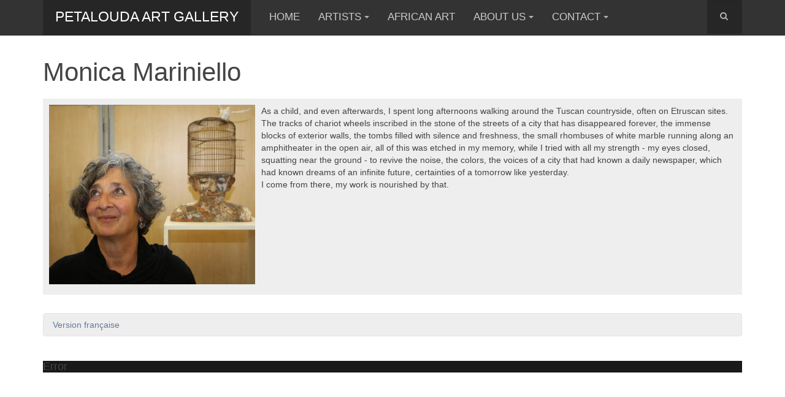

--- FILE ---
content_type: text/html; charset=utf-8
request_url: https://petalouda-art.com/monica-mariniello.html?circe&monica-mariniello-2-2
body_size: 9326
content:

<!DOCTYPE html>
<html lang="en-gb" dir="ltr"
	  class='com_content view-article itemid-1993 j31 mm-hover '>

<head>
	<!-- Optimised with Easy Frontend SEO Free - Kubik-Rubik Joomla! Extensions - https://kubik-rubik.de/efseo-easy-frontend-seo -->
	<base href="https://petalouda-art.com/monica-mariniello.html" />
	<meta http-equiv="content-type" content="text/html; charset=utf-8" />
	<meta name="keywords" content="Petalouda, Art, Gallery, Painting, Drawing, Sculpture, African Art, Naxos, Greece, Agnès Baillon, Ingbert Brunk, Guillaume Couffignal, Lionel Desneux, Roland Devolder, Alain Gegout, 
Zacharias Koumblis, Costa Lefkochir, Isabelle Malmezat, 
Monica Mariniello, Yannis Markantonakis; Stergios Stamos, SylC" />
	<meta name="rights" content="Copyright © Petalouda Art Gallery" />
	<meta name="robots" content="index, follow" />
	<meta name="description" content="Petalouda Art Gallery in Naxos, Greece" />
	<meta name="generator" content="Joomla! - Open Source Content Management" />
	<title>Monica Mariniello - Petalouda Art Gallery</title>
	<link href="/templates/purity_iii/favicon.ico" rel="shortcut icon" type="image/vnd.microsoft.icon" />
	<link href="https://petalouda-art.com/component/search/?Itemid=1993&amp;format=opensearch" rel="search" title="Search Petalouda Art Gallery" type="application/opensearchdescription+xml" />
	<link href="/t3-assets/dev/petal/templates.purity_iii.less.bootstrap.less.css" rel="stylesheet" type="text/css" />
	<link href="/media/plg_simplesliders/simplesliders.css?1661018710" rel="stylesheet" type="text/css" />
	<link href="/plugins/system/jce/css/content.css?badb4208be409b1335b815dde676300e" rel="stylesheet" type="text/css" />
	<link href="/templates/system/css/system.css" rel="stylesheet" type="text/css" />
	<link href="/t3-assets/dev/petal/plugins.system.t3.base-bs3.less.legacy-grid.less.css" rel="stylesheet" type="text/css" />
	<link href="/plugins/system/t3/base-bs3/fonts/font-awesome/css/font-awesome.css" rel="stylesheet" type="text/css" />
	<link href="/t3-assets/dev/petal/plugins.system.t3.base-bs3.less.t3.less.css" rel="stylesheet" type="text/css" />
	<link href="/t3-assets/dev/petal/templates.purity_iii.less.core.less.css" rel="stylesheet" type="text/css" />
	<link href="/t3-assets/dev/petal/templates.purity_iii.less.typography.less.css" rel="stylesheet" type="text/css" />
	<link href="/t3-assets/dev/petal/templates.purity_iii.less.forms.less.css" rel="stylesheet" type="text/css" />
	<link href="/t3-assets/dev/petal/templates.purity_iii.less.navigation.less.css" rel="stylesheet" type="text/css" />
	<link href="/t3-assets/dev/petal/templates.purity_iii.less.navbar.less.css" rel="stylesheet" type="text/css" />
	<link href="/t3-assets/dev/petal/templates.purity_iii.less.modules.less.css" rel="stylesheet" type="text/css" />
	<link href="/t3-assets/dev/petal/templates.purity_iii.less.joomla.less.css" rel="stylesheet" type="text/css" />
	<link href="/t3-assets/dev/petal/templates.purity_iii.less.components.less.css" rel="stylesheet" type="text/css" />
	<link href="/t3-assets/dev/petal/templates.purity_iii.less.style.less.css" rel="stylesheet" type="text/css" />
	<link href="/t3-assets/dev/petal/templates.purity_iii.less.components-addons.less.css" rel="stylesheet" type="text/css" />
	<link href="/t3-assets/dev/petal/plugins.system.t3.base-bs3.less.legacy_j4.less.css" rel="stylesheet" type="text/css" />
	<link href="/t3-assets/dev/petal/templates.purity_iii.less.themes.petal.template.less.css" rel="stylesheet" type="text/css" />
	<link href="/t3-assets/dev/petal/templates.purity_iii.less.template.less.css" rel="stylesheet" type="text/css" />
	<link href="/templates/purity_iii/fonts/font-awesome/css/font-awesome.min.css" rel="stylesheet" type="text/css" />
	<link href="/t3-assets/dev/petal/templates.purity_iii.less.layouts.docs.less.css" rel="stylesheet" type="text/css" />
	<link href="/plugins/system/jabuilder/assets/css/jabuilder.css" rel="stylesheet" type="text/css" />
	<link href="https://fonts.googleapis.com/icon?family=Material+Icons" rel="stylesheet" type="text/css" />
	<style type="text/css">

#plg_system_topofthepage {
border-radius: 3px;
margin: 5px;
padding: 5px;
background-color: #999;
color: #fff;
} 
#plg_system_topofthepage :hover {
background-color: inherit;
color: #222;
cursor: pointer;
}

	</style>
	<script type="application/json" class="joomla-script-options new">{"csrf.token":"c637fe56a38995f0c3b817f5c8d42917","system.paths":{"root":"","base":""},"joomla.jtext":{"PLG_SYS_TOPOFTHEPAGE_ARIA_LABEL":"PLG_SYS_TOPOFTHEPAGE_ARIA_LABEL","PLG_SYS_TOPOFTHEPAGE_GOTOTOP":"Return to Top"}}</script>
	<script src="/media/jui/js/jquery.min.js?ec8b29a9ff0e6d075cd34d86ba172ba8" type="text/javascript"></script>
	<script src="/media/jui/js/jquery-noconflict.js?ec8b29a9ff0e6d075cd34d86ba172ba8" type="text/javascript"></script>
	<script src="/media/jui/js/jquery-migrate.min.js?ec8b29a9ff0e6d075cd34d86ba172ba8" type="text/javascript"></script>
	<script src="/media/plg_simplesliders/simplesliders.js?104" type="text/javascript"></script>
	<script src="/media/system/js/caption.js?ec8b29a9ff0e6d075cd34d86ba172ba8" type="text/javascript"></script>
	<script src="/plugins/system/t3/base-bs3/bootstrap/js/bootstrap.js?ec8b29a9ff0e6d075cd34d86ba172ba8" type="text/javascript"></script>
	<script src="/plugins/system/t3/base-bs3/js/jquery.tap.min.js" type="text/javascript"></script>
	<script src="/plugins/system/t3/base-bs3/js/script.js" type="text/javascript"></script>
	<script src="/plugins/system/t3/base-bs3/js/menu.js" type="text/javascript"></script>
	<script src="/templates/purity_iii/js/script.js" type="text/javascript"></script>
	<script src="/templates/purity_iii/js/holder.js" type="text/javascript"></script>
	<script src="/plugins/system/t3/base-bs3/js/nav-collapse.js" type="text/javascript"></script>
	<script src="/plugins/system/jabuilder/assets/js/jabuilder.js" type="text/javascript"></script>
	<script src="/media/plg_system_topofthepage/topofthepage.min.js" type="text/javascript"></script>
	<script src="/media/system/js/core.js?ec8b29a9ff0e6d075cd34d86ba172ba8" type="text/javascript"></script>
	<script type="text/javascript">
jQuery(window).on('load',  function() {
				new JCaption('img.caption');
			});jQuery(function($){ initTooltips(); $("body").on("subform-row-add", initTooltips); function initTooltips (event, container) { container = container || document;$(container).find(".hasTooltip").tooltip({"html": true,"container": "body"});} });
window.plg_system_topofthepage_options = {"omittext":"0","loadjsframework":"1","visibleopacity":"100","displaydur":"250","zindex":"0","linklocation":"bottom_right","spyposition":"200","topalways":"0","smoothscrollduration":"500","smoothscrolltransition":"linear"}

	</script>
	<style type="text/css">a:link { color: #000080;}a:visited { color: #000080;}a:hover { color: #666666; text-decoration: none;}div.logo-text span { font-size: 125%; color: #ffffff;}ul.nav { font-size: 120%;}ul.nav a:link { color: #cccccc;}ul.nav a:visited { color: #cccccc;}ul.nav a:hover { color: #fff;}div.carousel-caption { left: 10px; right: auto; bottom: 10px; height: 40px; padding: 10px;}div.carousel-caption h4 { margin: 0; padding: 10;}div.carousel-caption h4 a { color: white;}#Mod344 { padding-top: 50px; padding-bottom: 20px;}.row-feature-title { display: none;}table.actu img { height: 250px;}table.actu a { color: #4277b1;}div.actu { padding: 10px; text-align: justify;}div.actu img { float: left; width: 10%; margin-right: 10px;}div.about-us { background-color: #eeeeee; padding: 10px;}div.about-us-gallery { margin-left: 3%;}div#Mod369 a { text-decoration: none;}div.gris { background-color: #eeeeee; padding: 10px;}div.gris img { float: left; width: 30%; margin-right: 10px;}div.return { float: right;}table.art-fairs { border: 0; background-color: #eeeeee;}table.art-fairs td { padding: 5px;}table.artists { width: 85%; border: 0; background-color: #eeeeee;}div.artists { border: 0; padding: 20px; background-color: #eeeeee;}table.artists td { border-top: 0; border-bottom: 1px solid #ffffff; padding: 0 5px;}div.ba-gallery-grid { vertical-align: middle;}table.bio-artist { width: 100%; border: 0; background-color: #eeeeee;}table.bio-artist td { border: 0; padding: 20px; text-align: justify;}div.bouton-vf { float: right; bottom: 10px; background-color: #999; padding: 5px 10px; border-radius: 15px;}div.bouton-vf a:link { color: #fff;}div.bouton-vf a:visited { color: #fff;}div.bouton-vf a:hover { color: #000;}hr.hr-vf { height: 1px; border-width: 0; color: inherit; background-color: inherit;}hr.langue { height:1px; border-width:0; background-color: #666;}table.artwork { width: 100%; border: 0;}table.artwork td { width: 50%; padding: 20px;}div.rapid_contact_form { background-color: #eeeeee; padding: 10px;}div.message { background-color: #eeeeee; padding: 5px;}div.t3-sl-1 { padding: 10px;}div.customannonce1 { margin: 0; padding: 10px; background-color: #eeeeee; color: #000000;}div.customannonce2 { margin: 0; padding: 10px; letter-spacing: 2px; background-color: #285df0; color: #fff;}div.custominfogal { margin: 0; padding: 10px; background-color: #4682B4; color: #fff;}div#back-to-top { display: none;}#searchForm { padding: 20px; background-color: #eeeeee;}#searchForm fieldset.only { display: none;}dl.search-results div.row-fluid { display: none;}dd.result-category { display: none;}dd.result-created { display: none;}div.page-header { display: none;}.ssl-outer { background-color: #eeeeee;}section.t3-copyright { display: none;}</style>

	
<!-- META FOR IOS & HANDHELD -->
	<meta name="viewport" content="width=device-width, initial-scale=1.0, maximum-scale=1.0, user-scalable=no"/>
	<style type="text/stylesheet">
		@-webkit-viewport   { width: device-width; }
		@-moz-viewport      { width: device-width; }
		@-ms-viewport       { width: device-width; }
		@-o-viewport        { width: device-width; }
		@viewport           { width: device-width; }
	</style>
	<script type="text/javascript">
		//<![CDATA[
		if (navigator.userAgent.match(/IEMobile\/10\.0/)) {
			var msViewportStyle = document.createElement("style");
			msViewportStyle.appendChild(
				document.createTextNode("@-ms-viewport{width:auto!important}")
			);
			document.getElementsByTagName("head")[0].appendChild(msViewportStyle);
		}
		//]]>
	</script>
<meta name="HandheldFriendly" content="true"/>
<meta name="apple-mobile-web-app-capable" content="YES"/>
<!-- //META FOR IOS & HANDHELD -->




<!-- Le HTML5 shim and media query for IE8 support -->
<!--[if lt IE 9]>
<script src="//html5shim.googlecode.com/svn/trunk/html5.js"></script>
<script type="text/javascript" src="/plugins/system/t3/base-bs3/js/respond.min.js"></script>
<![endif]-->

<!-- You can add Google Analytics here or use T3 Injection feature -->

<!--[if lt IE 9]>
<link rel="stylesheet" href="/templates/purity_iii/css/ie8.css" type="text/css" />
<![endif]-->
	  <script type="text/javascript" src="https://petalouda-art.com/components/com_bagallery/libraries/modal/ba_modal.js?2.3.1"></script><link rel="stylesheet" href="https://petalouda-art.com/components/com_bagallery/assets/css/ba-style.css?2.3.1"><link rel="stylesheet" href="https://petalouda-art.com/components/com_bagallery/assets/css/ba-effects.css?2.3.1"><script type="text/javascript" src="https://petalouda-art.com/components/com_bagallery/libraries/ba_isotope/ba_isotope.js?2.3.1"></script><script type="text/javascript" src="https://petalouda-art.com/components/com_bagallery/libraries/lazyload/jquery.lazyload.min.js?2.3.1"></script><script type="text/javascript" src="https://petalouda-art.com/components/com_bagallery/assets/js/ba-gallery.js?2.3.1"></script></head>

<body>

<div class="t3-wrapper docs"> <!-- Need this wrapper for off-canvas menu. Remove if you don't use of-canvas -->

	
<!-- MAIN NAVIGATION -->
<header id="t3-mainnav" class="wrap navbar navbar-default navbar-fixed-top t3-mainnav">

	<!-- OFF-CANVAS -->
		<!-- //OFF-CANVAS -->

	<div class="container">

		<!-- NAVBAR HEADER -->
		<div class="navbar-header">

			<!-- LOGO -->
			<div class="logo logo-text">
				<div class="logo-text">
					<a href="/" title="Petalouda Art Gallery">
						
												
						<span>Petalouda Art Gallery</span>
					</a>
				</div>
			</div>
			<!-- //LOGO -->

											<button type="button" class="navbar-toggle" data-toggle="collapse" data-target=".t3-navbar-collapse">
					<i class="fa fa-bars"></i>
				</button>
			
	    	    <!-- HEAD SEARCH -->
	    <div class="head-search">     
	      <form class="form-search" action="/monica-mariniello.html" method="post">
	<div class="search">
		<label for="mod-search-searchword">Search ...</label><i class="fa fa-search"></i><input name="searchword" id="mod-search-searchword" maxlength="200"  class="form-control " type="text" size="20" />	<input type="hidden" name="task" value="search" />
	<input type="hidden" name="option" value="com_search" />
	<input type="hidden" name="Itemid" value="1993" />
	</div>
</form>

	    </div>
	    <!-- //HEAD SEARCH -->
	    
		</div>
		<!-- //NAVBAR HEADER -->

		<!-- NAVBAR MAIN -->
				<nav class="t3-navbar-collapse navbar-collapse collapse"></nav>
		
		<nav class="t3-navbar navbar-collapse collapse">
					<ul class="nav navbar-nav">
			<li class="item-1902">				<a href="/" >Home</a>
				</li><li class="item-1918 deeper dropdown parent">				<a class="dropdown-toggle" href="/artists.html"  data-toggle="dropdown">Artists<em class="caret"></em></a>
				<ul class="dropdown-menu" role="menu"><li class="item-2028">				<a href="/artists/artists-who-exhibited-in-the-gallery.html" >Artists who exhibited in the gallery</a>
				</li></ul></li><li class="item-1907">				<a href="/african-art.html" >African Art</a>
				</li><li class="item-1904 deeper dropdown parent">				<a class="dropdown-toggle" href="/about-us.html"  data-toggle="dropdown">About Us<em class="caret"></em></a>
				<ul class="dropdown-menu" role="menu"><li class="item-1962">				<a href="/about-us/art-fairs.html" >Art Fairs</a>
				</li></ul></li><li class="item-1905 deeper dropdown parent">				<a class="dropdown-toggle" href="/contact.html"  data-toggle="dropdown">Contact<em class="caret"></em></a>
				<ul class="dropdown-menu" role="menu"><li class="item-1906">				<a href="/contact/map.html" >Map</a>
				</li></ul></li>		</ul>
	
		</nav>
    <!-- //NAVBAR MAIN -->

	</div>
</header>
<!-- //MAIN NAVIGATION -->






	

<div id="t3-mainbody" class="container t3-mainbody">
	<div class="row">

		<!-- MAIN CONTENT -->
		<div id="t3-content" class="t3-content col-xs-12">
						<div id="system-message-container">
	</div>

						<div class="item-page clearfix">


<!-- Article -->
<article>
	<meta itemprop="inLanguage" content="en-GB" />
	<meta itemprop="url" content="/monica-mariniello.html" />

      
<header class="article-header clearfix">
	<h1 class="article-title" itemprop="headline">
					Monica Mariniello			<meta itemprop="url" content="https://petalouda-art.com/monica-mariniello.html" />
			</h1>

			</header>
    
    
  <!-- Aside -->
    <!-- //Aside -->

  
  
  
	
  
	
	<section class="article-content clearfix">
		<div class="gris"><img src="/images/artists/_bio/Monica_Mariniello.jpg" alt="" />
<p><span lang="en">As a child, and even afterwards, I spent long afternoons walking around the Tuscan countryside, often on Etruscan sites.<br />The tracks of chariot wheels inscribed in the stone of the streets of a city that has disappeared forever, the immense blocks of exterior walls, the tombs filled with silence and freshness, the small rhombuses of white marble running along an amphitheater in the open air, all of this was etched in my memory, while I tried with all my strength - my eyes closed, squatting near the ground - to revive the noise, the colors, the voices of a city that had known a daily newspaper, which had known dreams of an infinite future, certainties of a tomorrow like yesterday.<br />I come from there, my work is nourished by that.</span></p>
<p>&nbsp;</p>
<p>&nbsp;</p>
<p>&nbsp;</p>
<p>&nbsp;</p>
<p>&nbsp;</p>
</div>
<p>&nbsp;</p>
<p><div id="version-française" class="ssl-outer "><div class="ssl-title" data-num="1">Version française</div><div id="ssl-1" class="ssl-content"></p>
<p>Enfant, et même après, je passais des longues après-midi à me promener dans la campagne toscane, souvent sur des sites étrusques.</p>
<p>Les traces de roues des chars inscrites dans la pierre des rues d’une ville disparue à jamais, les blocs immenses des murailles extérieures, les tombeaux remplis de silence et de fraicheur, les petits losanges de marbre blanc qui courent le long d’un amphithéâtre à ciel ouvert, tout cela s’est gravé dans ma mémoire, pendant que j’essayais de toutes mes forces – les yeux fermés, accroupie prés du sol – de faire revivre le bruit, les couleurs, les voix d’une ville qui avait connu un quotidien, qui avait connu des rêves d’un futur infini, des certitudes d’un lendemain pareil à hier.</p>
<p>Je viens de là, mon travail est nourri de ça.</p>
<p></div></div></p>
<p>&nbsp;</p>
<p style="text-align: center;"><div class='ba-gallery ' data-gallery='11' style="background-color:rgba(0,0,0,0.9);"><div id="ba-notification" class="gallery-notification"><i class="zmdi zmdi-close"></i><h4>Error</h4><p></p></div><div class="modal-scrollable" style="display:none;"><div class="ba-modal gallery-modal " style="display:none"><div class="ba-modal-header row-fluid" style="box-shadow: inset 0px 130px 100px -125px rgba(0,0,0,0.9);"><div class="ba-modal-title" ><h3 class="modal-title" style="color:rgba(255, 255, 255, 1);">Monica Mariniello - Petalouda Art Gallery</h3></div><div class="ba-center-icons"><i style="color:rgba(255, 255, 255, 1)" class="ba-zoom-in zmdi zmdi-zoom-in"></i><i class="ba-zoom-out disabled-item zmdi zmdi-fullscreen-exit" style="color:rgba(255, 255, 255, 1)"></i></div><div class="ba-right-icons"><div class="header-icons"><i class="zmdi zmdi-fullscreen display-lightbox-fullscreen" style="color:rgba(255, 255, 255, 1)"></i><i class="ba-icon-close zmdi zmdi-close" style="color:rgba(255, 255, 255, 1)"></i></div></div></div><div class="ba-modal-body"><div class="modal-image"><input type="hidden" class="ba-juri" value="https://petalouda-art.com/"></div><div class="description-wrapper"></div></div></div><input type='hidden' class='lightbox-options' value='{"lightbox_border":"rgba(255, 255, 255, 1)","lightbox_bg":"#000000","lightbox_bg_transparency":"0.9","display_likes":"0","display_header":"1","display_zoom":"1","lightbox_display_title":"1","lightbox_width":"45","auto_resize":"1","disable_lightbox":"0","twitter_share":"0","odnoklassniki_share":"0","description_position":"below","facebook_share":"0","pinterest_share":"0","linkedin_share":"0","vkontakte_share":"0","display_download":"0","enable_alias":"1","display_fullscreen":"1","header_icons_color":"rgba(255, 255, 255, 1)"}'><div class="modal-nav" style="display:none"><i class="ba-left-action zmdi zmdi-chevron-left" style="color:rgba(255, 255, 255, 1); background-color:rgba(35, 35, 35, 1)"></i><i class="ba-right-action zmdi zmdi-chevron-right" style="color:rgba(255, 255, 255, 1); background-color:rgba(35, 35, 35, 1)"></i></div></div><div class="ba-gallery-row-wrapper"><div class='row-fluid'><div class='span12 category-filter' style='display: none;'><a  data-alias='tous' data-href="https://petalouda-art.com/monica-mariniello.html?circe&tous" href="#" data-filter='.category-0' class='ba-btn ba-filter-active'>All</a><a  data-alias='monica-mariniello-2-2' data-href="https://petalouda-art.com/monica-mariniello.html?circe&monica-mariniello-2-2" href="#" data-filter='.category-1' class='ba-btn ba-filter'>Sculpture</a><a  data-alias='drawning' data-href="https://petalouda-art.com/monica-mariniello.html?circe&drawning" href="#" data-filter='.category-2' class='ba-btn ba-filter'>Drawning</a><select class='ba-select-filter'><option value='.category-0' selected>All</option><option value='.category-1'>Sculpture</option><option value='.category-2'>Drawning</option></select><input type='hidden' value='{"bg_color":"rgba(238, 238, 238, 1)","bg_color_hover":"rgba(102, 102, 102, 1)","border_color":"rgba(0, 0, 0, 0)","border_radius":"2","font_color":"rgba(26, 26, 26, 1)","font_color_hover":"rgba(255, 255, 255, 1)","font_weight":"normal","font_size":"14","alignment":"left"}' class='default-filter-style'></div></div><div class='row-fluid'><div class='categories-description'><input type='hidden' value='[{&quot;settings&quot;:&quot;All;1;1;*;0;;;;tous&quot;,&quot;id&quot;:&quot;22&quot;,&quot;parent&quot;:&quot;&quot;,&quot;access&quot;:&quot;1&quot;,&quot;password&quot;:&quot;&quot;},{&quot;settings&quot;:&quot;Sculpture;0;1;;1;;;;monica-mariniello-2-2&quot;,&quot;id&quot;:&quot;23&quot;,&quot;parent&quot;:&quot;&quot;,&quot;access&quot;:&quot;1&quot;,&quot;password&quot;:&quot;&quot;},{&quot;settings&quot;:&quot;Drawning;0;1;;2;;;;drawning&quot;,&quot;id&quot;:&quot;343&quot;,&quot;parent&quot;:&quot;&quot;,&quot;access&quot;:&quot;1&quot;,&quot;password&quot;:&quot;&quot;}]' class='categories'></div></div><div class='ba-gallery-content-wrapper'><div class='ba-gallery-content'><div class='row-fluid'><div class='span12 ba-gallery-grid css-style-11'><div class='ba-gallery-items category-0 category-1' style='display: none;'><span data-href='https://petalouda-art.com/monica-mariniello.html?circe?l-homme-a-la-cage' class='ba-gallery-image-link'></span><a href='/monica-mariniello.html?view=article&amp;id=339' target='_self'><div class='ba-image'><img data-original='https://petalouda-art.com/images/bagallery/gallery-11/thumbnail/category-1/L_homme_a_la_cage.jpg?1686834439' alt='L'homme à la cage'><div class='ba-caption'><div class='ba-caption-content'><h3>L'homme à la cage</h3></div></div><input type='hidden' class='image-id' data-id='ba-image-1258' value='{"id":"1258","form_id":"11","category":"category-1","name":"L_homme_a_la_cage.jpg","path":"\/images\/artists\/monicamariniello\/L_homme_a_la_cage.jpg","url":"https:\/\/petalouda-art.com\/images\/artists\/monicamariniello\/L_homme_a_la_cage.jpg","thumbnail_url":"\/images\/bagallery\/gallery-11\/thumbnail\/category-1\/L_homme_a_la_cage.jpg","title":"L-_-_-_homme \u00e0 la cage","short":"","alt":"L-_-_-_homme \u00e0 la cage","description":"","link":"index.php?option=com_content&view=article&id=339","video":"","settings":null,"likes":"0","imageId":"20","target":"self","lightboxUrl":"l-homme-a-la-cage","watermark_name":"L_homme_a_la_cage.jpg","hideInAll":"0","suffix":""}'></div></a></div><div class='ba-gallery-items category-0 category-1' style='display: none;'><span data-href='https://petalouda-art.com/monica-mariniello.html?circe?l-homme-a-la-montagne' class='ba-gallery-image-link'></span><a href='/monica-mariniello.html?view=article&amp;id=677' target='_self'><div class='ba-image'><img data-original='https://petalouda-art.com/images/bagallery/gallery-11/thumbnail/category-1/L_homme_a_la_montagne.jpg?1686834439' alt='L'homme à la montagne'><div class='ba-caption'><div class='ba-caption-content'><h3>L'homme à la montagne</h3></div></div><input type='hidden' class='image-id' data-id='ba-image-1259' value='{"id":"1259","form_id":"11","category":"category-1","name":"L_homme_a_la_montagne.jpg","path":"\/images\/artists\/monicamariniello\/L_homme_a_la_montagne.jpg","url":"https:\/\/petalouda-art.com\/images\/artists\/monicamariniello\/L_homme_a_la_montagne.jpg","thumbnail_url":"\/images\/bagallery\/gallery-11\/thumbnail\/category-1\/L_homme_a_la_montagne.jpg","title":"L-_-_-_homme \u00e0 la montagne","short":"","alt":"L-_-_-_homme \u00e0 la montagne","description":"","link":"index.php?option=com_content&view=article&id=677","video":"","settings":null,"likes":"0","imageId":"21","target":"self","lightboxUrl":"l-homme-a-la-montagne","watermark_name":"L_homme_a_la_montagne.jpg","hideInAll":"0","suffix":""}'></div></a></div><div class='ba-gallery-items category-0 category-1' style='display: none;'><span data-href='https://petalouda-art.com/monica-mariniello.html?circe?la-libellule' class='ba-gallery-image-link'></span><a href='/monica-mariniello.html?view=article&amp;id=678' target='_self'><div class='ba-image'><img data-original='https://petalouda-art.com/images/bagallery/gallery-11/thumbnail/category-1/La_libellule.jpg?1686834439' alt='La libellule'><div class='ba-caption'><div class='ba-caption-content'><h3>La libellule</h3></div></div><input type='hidden' class='image-id' data-id='ba-image-1260' value='{"id":"1260","form_id":"11","category":"category-1","name":"La_libellule.jpg","path":"\/images\/artists\/monicamariniello\/La_libellule.jpg","url":"https:\/\/petalouda-art.com\/images\/artists\/monicamariniello\/La_libellule.jpg","thumbnail_url":"\/images\/bagallery\/gallery-11\/thumbnail\/category-1\/La_libellule.jpg","title":"La libellule","short":"","alt":"La libellule","description":"","link":"index.php?option=com_content&view=article&id=678","video":"","settings":null,"likes":"0","imageId":"22","target":"self","lightboxUrl":"la-libellule","watermark_name":"La_libellule.jpg","hideInAll":"0","suffix":""}'></div></a></div><div class='ba-gallery-items category-0 category-1' style='display: none;'><span data-href='https://petalouda-art.com/monica-mariniello.html?circe?voyageur-sur-gorille' class='ba-gallery-image-link'></span><a href='/monica-mariniello.html?view=article&amp;id=679' target='_self'><div class='ba-image'><img data-original='https://petalouda-art.com/images/bagallery/gallery-11/thumbnail/category-1/Voyageur_sur_gorille.jpg?1686834439' alt='Voyageur sur gorille'><div class='ba-caption'><div class='ba-caption-content'><h3>Voyageur sur gorille</h3></div></div><input type='hidden' class='image-id' data-id='ba-image-1261' value='{"id":"1261","form_id":"11","category":"category-1","name":"Voyageur_sur_gorille.jpg","path":"\/images\/artists\/monicamariniello\/Voyageur_sur_gorille.jpg","url":"https:\/\/petalouda-art.com\/images\/artists\/monicamariniello\/Voyageur_sur_gorille.jpg","thumbnail_url":"\/images\/bagallery\/gallery-11\/thumbnail\/category-1\/Voyageur_sur_gorille.jpg","title":"Voyageur sur gorille","short":"","alt":"Voyageur sur gorille","description":"","link":"index.php?option=com_content&view=article&id=679","video":"","settings":null,"likes":"0","imageId":"23","target":"self","lightboxUrl":"voyageur-sur-gorille","watermark_name":"Voyageur_sur_gorille.jpg","hideInAll":"0","suffix":""}'></div></a></div><div class='ba-gallery-items category-0 category-1' style='display: none;'><span data-href='https://petalouda-art.com/monica-mariniello.html?circe?ama-1' class='ba-gallery-image-link'></span><a href='/monica-mariniello.html?view=article&amp;id=681' target='_self'><div class='ba-image'><img data-original='https://petalouda-art.com/images/bagallery/gallery-11/thumbnail/category-1/AMA_1.jpg?1686834439' alt='Ama 1'><div class='ba-caption'><div class='ba-caption-content'><h3>Ama 1</h3></div></div><input type='hidden' class='image-id' data-id='ba-image-1262' value='{"id":"1262","form_id":"11","category":"category-1","name":"AMA_1.jpg","path":"\/images\/artists\/monicamariniello\/AMA_1.jpg","url":"https:\/\/petalouda-art.com\/images\/artists\/monicamariniello\/AMA_1.jpg","thumbnail_url":"\/images\/bagallery\/gallery-11\/thumbnail\/category-1\/AMA_1.jpg","title":"Ama 1","short":"","alt":"Ama 1","description":"","link":"index.php?option=com_content&view=article&id=681","video":"","settings":null,"likes":"0","imageId":"24","target":"self","lightboxUrl":"ama-1","watermark_name":"AMA_1.jpg","hideInAll":"0","suffix":""}'></div></a></div><div class='ba-gallery-items category-0 category-1' style='display: none;'><span data-href='https://petalouda-art.com/monica-mariniello.html?circe?l-homme-a-la-racine' class='ba-gallery-image-link'></span><a href='/monica-mariniello.html?view=article&amp;id=682' target='_self'><div class='ba-image'><img data-original='https://petalouda-art.com/images/bagallery/gallery-11/thumbnail/category-1/Homme_racine.jpg?1686834439' alt='L'homme à la racine'><div class='ba-caption'><div class='ba-caption-content'><h3>L'homme à la racine</h3></div></div><input type='hidden' class='image-id' data-id='ba-image-1263' value='{"id":"1263","form_id":"11","category":"category-1","name":"Homme_racine.jpg","path":"\/images\/artists\/monicamariniello\/Homme_racine.jpg","url":"https:\/\/petalouda-art.com\/images\/artists\/monicamariniello\/Homme_racine.jpg","thumbnail_url":"\/images\/bagallery\/gallery-11\/thumbnail\/category-1\/Homme_racine.jpg","title":"L-_-_-_homme \u00e0 la racine","short":"","alt":"L-_-_-_homme \u00e0 la racine","description":"","link":"index.php?option=com_content&view=article&id=682","video":"","settings":null,"likes":"0","imageId":"25","target":"self","lightboxUrl":"l-homme-a-la-racine","watermark_name":"Homme_racine.jpg","hideInAll":"0","suffix":""}'></div></a></div><div class='ba-gallery-items category-0 category-1' style='display: none;'><span data-href='https://petalouda-art.com/monica-mariniello.html?circe?kouros-2' class='ba-gallery-image-link'></span><a href='/monica-mariniello.html?view=article&amp;id=680' target='_self'><div class='ba-image'><img data-original='https://petalouda-art.com/images/bagallery/gallery-11/thumbnail/category-1/Kouros_1.jpg?1686834439' alt='Kouros'><div class='ba-caption'><div class='ba-caption-content'><h3>Kouros</h3></div></div><input type='hidden' class='image-id' data-id='ba-image-1265' value='{"id":"1265","form_id":"11","category":"category-1","name":"Kouros_1.jpg","path":"\/images\/artists\/monicamariniello\/Kouros_1.jpg","url":"https:\/\/petalouda-art.com\/images\/artists\/monicamariniello\/Kouros_1.jpg","thumbnail_url":"\/images\/bagallery\/gallery-11\/thumbnail\/category-1\/Kouros_1.jpg","title":"Kouros","short":"","alt":"Kouros","description":"","link":"index.php?option=com_content&view=article&id=680","video":"","settings":null,"likes":"0","imageId":"27","target":"self","lightboxUrl":"kouros-2","watermark_name":"Kouros_1.jpg","hideInAll":"0","suffix":""}'></div></a></div><div class='ba-gallery-items category-0 category-2' style='display: none;'><span data-href='https://petalouda-art.com/monica-mariniello.html?circe?bianca' class='ba-gallery-image-link'></span><a href='/monica-mariniello.html?view=article&amp;id=638' target='_self'><div class='ba-image'><img data-original='https://petalouda-art.com/images/bagallery/gallery-11/thumbnail/category-2/IMG_3293_copie.jpeg?1686834439' alt='Bianca'><div class='ba-caption'><div class='ba-caption-content'><h3>Bianca</h3></div></div><input type='hidden' class='image-id' data-id='ba-image-1103' value='{"id":"1103","form_id":"11","category":"category-2","name":"IMG_3293_copie.jpeg","path":"\/images\/artists\/monicamariniello\/Dessins\/IMG_3293_copie.jpeg","url":"https:\/\/petalouda-art.com\/images\/artists\/monicamariniello\/Dessins\/IMG_3293_copie.jpeg","thumbnail_url":"\/images\/bagallery\/gallery-11\/thumbnail\/category-2\/IMG_3293_copie.jpeg","title":"Bianca","short":"","alt":"Bianca","description":"","link":"index.php?option=com_content&view=article&id=638","video":"","settings":null,"likes":"0","imageId":"16","target":"self","lightboxUrl":"bianca","watermark_name":"IMG_3293_copie.jpeg","hideInAll":"0","suffix":""}'></div></a></div><div class='ba-gallery-items category-0 category-2' style='display: none;'><span data-href='https://petalouda-art.com/monica-mariniello.html?circe?rocco' class='ba-gallery-image-link'></span><a href='/monica-mariniello.html?view=article&amp;id=639' target='_self'><div class='ba-image'><img data-original='https://petalouda-art.com/images/bagallery/gallery-11/thumbnail/category-2/IMG_3357_copie.jpeg?1686834439' alt='Rocco'><div class='ba-caption'><div class='ba-caption-content'><h3>Rocco</h3></div></div><input type='hidden' class='image-id' data-id='ba-image-1104' value='{"id":"1104","form_id":"11","category":"category-2","name":"IMG_3357_copie.jpeg","path":"\/images\/artists\/monicamariniello\/Dessins\/IMG_3357_copie.jpeg","url":"https:\/\/petalouda-art.com\/images\/artists\/monicamariniello\/Dessins\/IMG_3357_copie.jpeg","thumbnail_url":"\/images\/bagallery\/gallery-11\/thumbnail\/category-2\/IMG_3357_copie.jpeg","title":"Rocco","short":"","alt":"Rocco","description":"","link":"index.php?option=com_content&view=article&id=639","video":"","settings":null,"likes":"0","imageId":"17","target":"self","lightboxUrl":"rocco","watermark_name":"IMG_3357_copie.jpeg","hideInAll":"0","suffix":""}'></div></a></div><div class='ba-gallery-items category-0 category-2' style='display: none;'><span data-href='https://petalouda-art.com/monica-mariniello.html?circe?alba' class='ba-gallery-image-link'></span><a href='/monica-mariniello.html?view=article&amp;id=640' target='_self'><div class='ba-image'><img data-original='https://petalouda-art.com/images/bagallery/gallery-11/thumbnail/category-2/IMG_3428_copie.jpeg?1686834439' alt='Alba'><div class='ba-caption'><div class='ba-caption-content'><h3>Alba</h3></div></div><input type='hidden' class='image-id' data-id='ba-image-1105' value='{"id":"1105","form_id":"11","category":"category-2","name":"IMG_3428_copie.jpeg","path":"\/images\/artists\/monicamariniello\/Dessins\/IMG_3428_copie.jpeg","url":"https:\/\/petalouda-art.com\/images\/artists\/monicamariniello\/Dessins\/IMG_3428_copie.jpeg","thumbnail_url":"\/images\/bagallery\/gallery-11\/thumbnail\/category-2\/IMG_3428_copie.jpeg","title":"Alba","short":"","alt":"Alba","description":"","link":"index.php?option=com_content&view=article&id=640","video":"","settings":null,"likes":"0","imageId":"18","target":"self","lightboxUrl":"alba","watermark_name":"IMG_3428_copie.jpeg","hideInAll":"0","suffix":""}'></div></a></div></div></div><input type='hidden' class='gallery-options' value='{"thumbnail_layout":"11","column_number":"4","image_spacing":"50","caption_bg":"#000000","title_color":"rgba(255, 255, 255, 1)","title_weight":"bold","title_size":"18","title_alignment":"left","tags_method":"","colors_method":"","category_color":"rgba(255, 255, 255, 1)","category_weight":"normal","category_size":"14","category_alignment":"left","description_color":"rgba(255, 255, 255, 1)","description_weight":"normal","description_size":"12","id":"11","pagination_type":"load","description_alignment":"left","caption_opacity":"0.75","sorting_mode":"","random_sorting":"0","tablet_numb":"3","phone_land_numb":"2","phone_port_numb":"1","disable_auto_scroll":"1"}'><input type="hidden" class="current-root" value="https://petalouda-art.com/monica-mariniello.html?circe"><input type='hidden' value='grid' class='gallery-layout'><input type='hidden' value='0' class='page-refresh'><input type='hidden' value='Gallery creates thumbnails. Please wait...' class='creating-thumbnails'><input type='hidden' value='{"disable_right_clk":"1","disable_shortcuts":"1","disable_dev_console":"1"}' class='copyright-options'><div class='row-fluid'><div class='span12 ba-pagination'><input type='hidden' class='ba-pagination-options' value='{"pagination_type":"load","images_per_page":"12","pagination_bg":"rgba(238, 238, 238, 1)","pagination_bg_hover":"rgba(102, 102, 102, 1)","pagination_border":"rgba(0, 0, 0, 0)","pagination_font":"rgba(26, 26, 26, 1)","pagination_font_hover":"rgba(255, 255, 255, 1)","pagination_radius":"50","pagination_alignment":"center"}'><input type='hidden' class='ba-pagination-constant' value='Prev-_-Next-_-Load More-_-Scroll to Top'></div></div></div></div></div></div><div class='ba-gallery-substrate' style='height: 0;'></div></p>	</section>
  
  <!-- footer -->
    <!-- //footer -->

	
	
	</article>
<!-- //Article -->


</div>
		</div>
		<!-- //MAIN CONTENT -->

	</div>
</div> 


	
<!-- BACK TOP TOP BUTTON -->
<div id="back-to-top" data-spy="affix" data-offset-top="300" class="back-to-top hidden-xs hidden-sm affix-top">
  <button class="btn btn-primary" title="Back to Top"><i class="fa fa-caret-up"></i></button>
</div>
<script type="text/javascript">
(function($) {
	// Back to top
	$('#back-to-top').on('click', function(){
		$("html, body").animate({scrollTop: 0}, 500);
		return false;
	});
    $(window).load(function(){
        // hide button to top if the document height not greater than window height*2;using window load for more accurate calculate.    
        if ((parseInt($(window).height())*2)>(parseInt($(document).height()))) {
            $('#back-to-top').hide();
        } 
    });
})(jQuery);
</script>
<!-- BACK TO TOP BUTTON -->

<!-- FOOTER -->
<footer id="t3-footer" class="wrap t3-footer">

			<!-- FOOTER SPOTLIGHT -->
		<div class="container hidden-xs">
				<!-- SPOTLIGHT -->
	<div class="t3-spotlight t3-footer-sl  row">
					<div class=" col-lg-6 col-md-6 col-sm-6 col-xs-6">
								<div class="t3-module module " id="Mod365"><div class="module-inner"><div class="module-ct">

<div class="custom"  >
	<div>Copyright © 2026 Petalouda Art Gallery. All Rights Reserved.</div></div>
</div></div></div>
							</div>
					<div class=" col-lg-6 col-md-6 col-sm-6 col-xs-6">
								<div class="t3-module module " id="Mod379"><div class="module-inner"><div class="module-ct">

<div class="custom"  >
	<p style="text-align: right;"><a href="mailto:info@petalouda-art.com"><img src="/images/rs/mail_icon-icons.com_72317.png" alt="" width="18" height="18" /></a> &nbsp; &nbsp; &nbsp; <a href="https://gr.linkedin.com/in/pouzol-guy-julien-1ba52846"><img src="/images/rs/LINKEDIN_icon-icons.com_65488.png" alt="" width="18" height="18" /></a> &nbsp; &nbsp; &nbsp;<a href="https://wa.me/306950427064"><img src="/images/rs/whatsapp_icon-icons.com_65489.png" alt="" width="18" height="18" /></a> &nbsp; &nbsp; &nbsp;<a href="https://www.instagram.com/petaloudaartgallery/"><img src="/images/rs/instagram_f_icon-icons.com_65485.png" alt="" width="18" height="18" /></a> &nbsp; &nbsp; &nbsp;<a href="https://www.facebook.com/petaloudaartgallery"><img src="/images/rs/FB_icon-icons.com_65484.png" alt="" width="18" height="18" /></a></p></div>
</div></div></div>
							</div>
			</div>
<!-- SPOTLIGHT -->
		</div>
		<!-- //FOOTER SPOTLIGHT -->
	
	<section class="t3-copyright">
		<div class="container">
			<div class="row">
				<div class="col-md-12 copyright ">
					
          <small>
            <a href="http://twitter.github.io/bootstrap/" title="Bootstrap by Twitter" target="_blank">Bootstrap</a> is a front-end framework of Twitter, Inc. Code licensed under <a href="https://github.com/twbs/bootstrap/blob/master/LICENSE" title="MIT License" target="_blank">MIT License.</a>
          </small>
          <small>
            <a href="http://fortawesome.github.io/Font-Awesome/" target="_blank">Font Awesome</a> font licensed under <a href="http://scripts.sil.org/OFL">SIL OFL 1.1</a>.
          </small>
				</div>
							</div>
		</div>
	</section>

</footer>
<!-- //FOOTER -->

</div>


</body>
</html>